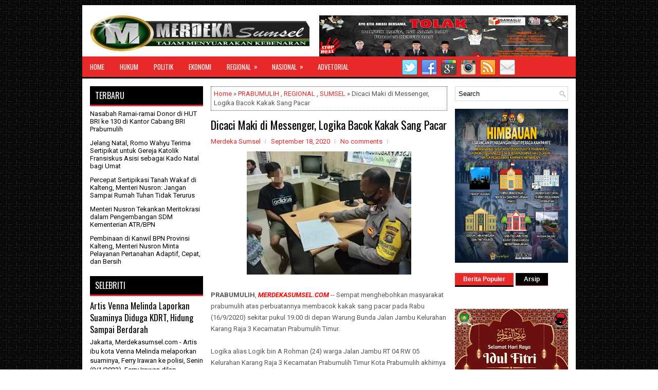

--- FILE ---
content_type: text/html; charset=utf-8
request_url: https://www.google.com/recaptcha/api2/aframe
body_size: 268
content:
<!DOCTYPE HTML><html><head><meta http-equiv="content-type" content="text/html; charset=UTF-8"></head><body><script nonce="AfjquCRH8_T9NJ0y8kKZog">/** Anti-fraud and anti-abuse applications only. See google.com/recaptcha */ try{var clients={'sodar':'https://pagead2.googlesyndication.com/pagead/sodar?'};window.addEventListener("message",function(a){try{if(a.source===window.parent){var b=JSON.parse(a.data);var c=clients[b['id']];if(c){var d=document.createElement('img');d.src=c+b['params']+'&rc='+(localStorage.getItem("rc::a")?sessionStorage.getItem("rc::b"):"");window.document.body.appendChild(d);sessionStorage.setItem("rc::e",parseInt(sessionStorage.getItem("rc::e")||0)+1);localStorage.setItem("rc::h",'1766553961021');}}}catch(b){}});window.parent.postMessage("_grecaptcha_ready", "*");}catch(b){}</script></body></html>

--- FILE ---
content_type: text/javascript; charset=UTF-8
request_url: http://www.merdekasumsel.com/feeds/posts/summary/-/PRABUMULIH?alt=json-in-script&orderby=updated&start-index=735&max-results=4&callback=showRelatedPost
body_size: 3451
content:
// API callback
showRelatedPost({"version":"1.0","encoding":"UTF-8","feed":{"xmlns":"http://www.w3.org/2005/Atom","xmlns$openSearch":"http://a9.com/-/spec/opensearchrss/1.0/","xmlns$blogger":"http://schemas.google.com/blogger/2008","xmlns$georss":"http://www.georss.org/georss","xmlns$gd":"http://schemas.google.com/g/2005","xmlns$thr":"http://purl.org/syndication/thread/1.0","id":{"$t":"tag:blogger.com,1999:blog-730239675429568101"},"updated":{"$t":"2025-12-24T09:45:05.621+07:00"},"category":[{"term":"REGIONAL"},{"term":"PRABUMULIH"},{"term":"SUMSEL"},{"term":"NASIONAL"},{"term":"MUSI BANYUASIN"},{"term":"JAKARTA"},{"term":"HUKUM"},{"term":"OKU SELATAN"},{"term":"POLITIK"},{"term":"PEMERINTAH"},{"term":"ADVETORIAL"},{"term":"KRIMINAL"},{"term":"MUARAENIM"},{"term":"PALEMBANG"},{"term":"OKUS"},{"term":"PALI"},{"term":"OLAHRAGA"},{"term":"KESEHATAN"},{"term":"EKONOMI"},{"term":"OKU"},{"term":"SELEBRITI"},{"term":"OGAN ILIR"},{"term":"JAWA BARAT"},{"term":"KARANG ENDAH"},{"term":"SEMARANG"},{"term":"JAWA TENGAH"},{"term":"SURABAYA"},{"term":"PALU"},{"term":"BANYUASIN"},{"term":"BISNIS"},{"term":"Yogyakarta"},{"term":"BALI"},{"term":"BANTEN"},{"term":"DENPASAR"},{"term":"KALIMANTAN SELATAN"},{"term":"KALIMANTAN TIMUR"},{"term":"OKI"},{"term":"PENDIDIKAN"},{"term":"TANGERANG"},{"term":"BANDUNG"},{"term":"BENGKULU"},{"term":"JAWA TIMUR"},{"term":"KALIMANTAN TENGAH"},{"term":"KUDUS"},{"term":"MAKASAR"},{"term":"NTT"},{"term":"OKU TIMUR"},{"term":"PAGARALAM"},{"term":"TANGERANG SELATAN"},{"term":"BUKIT TINGGI"},{"term":"CIREBON"},{"term":"INDRAMAYU"},{"term":"LUBUK LINGGAU"},{"term":"Lahat"},{"term":"MALUKU UTARA"},{"term":"MATARAM"},{"term":"NUSANTARA"},{"term":"PADANG"},{"term":"RIAU"},{"term":"SERANG"},{"term":"SULAWESI TENGAH"},{"term":"SULAWESI UTARA"},{"term":"SUMEDANG"},{"term":"BANJARMASIN"},{"term":"BOJONEGORO"},{"term":"COVID-19"},{"term":"EMPAT LAWANG"},{"term":"JAMBI"},{"term":"KALIMANTAN UTARA"},{"term":"KENDAL"},{"term":"KENDARI"},{"term":"LAMPUNG"},{"term":"MAGELANG"},{"term":"MAJALENGKA"},{"term":"MALANG"},{"term":"MANADO"},{"term":"MEDAN"},{"term":"MUSI RAWAS"},{"term":"OPINI"},{"term":"PANDEGLANG"},{"term":"RILIS"},{"term":"SUBANG"},{"term":"SUKABUMI"},{"term":"SULAWESI SELATAN"},{"term":"SUMATRA BARAT"}],"title":{"type":"text","$t":"Merdekasumsel.com"},"subtitle":{"type":"html","$t":""},"link":[{"rel":"http://schemas.google.com/g/2005#feed","type":"application/atom+xml","href":"http:\/\/www.merdekasumsel.com\/feeds\/posts\/summary"},{"rel":"self","type":"application/atom+xml","href":"http:\/\/www.blogger.com\/feeds\/730239675429568101\/posts\/summary\/-\/PRABUMULIH?alt=json-in-script\u0026start-index=735\u0026max-results=4\u0026orderby=updated"},{"rel":"alternate","type":"text/html","href":"http:\/\/www.merdekasumsel.com\/search\/label\/PRABUMULIH"},{"rel":"hub","href":"http://pubsubhubbub.appspot.com/"},{"rel":"previous","type":"application/atom+xml","href":"http:\/\/www.blogger.com\/feeds\/730239675429568101\/posts\/summary\/-\/PRABUMULIH\/-\/PRABUMULIH?alt=json-in-script\u0026start-index=731\u0026max-results=4\u0026orderby=updated"},{"rel":"next","type":"application/atom+xml","href":"http:\/\/www.blogger.com\/feeds\/730239675429568101\/posts\/summary\/-\/PRABUMULIH\/-\/PRABUMULIH?alt=json-in-script\u0026start-index=739\u0026max-results=4\u0026orderby=updated"}],"author":[{"name":{"$t":"Merdeka Sumsel"},"uri":{"$t":"http:\/\/www.blogger.com\/profile\/01023081916648494304"},"email":{"$t":"noreply@blogger.com"},"gd$image":{"rel":"http://schemas.google.com/g/2005#thumbnail","width":"16","height":"16","src":"https:\/\/img1.blogblog.com\/img\/b16-rounded.gif"}}],"generator":{"version":"7.00","uri":"http://www.blogger.com","$t":"Blogger"},"openSearch$totalResults":{"$t":"1258"},"openSearch$startIndex":{"$t":"735"},"openSearch$itemsPerPage":{"$t":"4"},"entry":[{"id":{"$t":"tag:blogger.com,1999:blog-730239675429568101.post-2707226572874114032"},"published":{"$t":"2020-08-25T21:53:00.001+07:00"},"updated":{"$t":"2020-08-25T22:44:31.008+07:00"},"category":[{"scheme":"http://www.blogger.com/atom/ns#","term":"PRABUMULIH"},{"scheme":"http://www.blogger.com/atom/ns#","term":"REGIONAL"},{"scheme":"http://www.blogger.com/atom/ns#","term":"SUMSEL"}],"title":{"type":"text","$t":"Kepala Seorang Kakek Nyaris Pecah Dipukul Tetangga Pakai Skop"},"summary":{"type":"text","$t":"\n\n\nPRABUMULIH, Merdekasumsel.com -- Sungguh malang nasib dialami Sunardi (77) warga Kelurahan Karang Raja Kecamatan Prabumulih Timur kota Prabumulih. Kakek renta ini mengalami pecah kepala akibat dianiaya pelaku diduga berinisial TA (35) warga Kelurahan Karang Raja Kecamatan Prabumulih Timur.\n\nPeristiwa penganiayaan yang membuat gempar warga itu terjadi di Jalan kutilang lorong lematang Kelurahan"},"link":[{"rel":"replies","type":"application/atom+xml","href":"http:\/\/www.merdekasumsel.com\/feeds\/2707226572874114032\/comments\/default","title":"Posting Komentar"},{"rel":"replies","type":"text/html","href":"http:\/\/www.merdekasumsel.com\/2020\/08\/hendak-pulang-kerumah-seorang-kakek.html#comment-form","title":"0 Komentar"},{"rel":"edit","type":"application/atom+xml","href":"http:\/\/www.blogger.com\/feeds\/730239675429568101\/posts\/default\/2707226572874114032"},{"rel":"self","type":"application/atom+xml","href":"http:\/\/www.blogger.com\/feeds\/730239675429568101\/posts\/default\/2707226572874114032"},{"rel":"alternate","type":"text/html","href":"http:\/\/www.merdekasumsel.com\/2020\/08\/hendak-pulang-kerumah-seorang-kakek.html","title":"Kepala Seorang Kakek Nyaris Pecah Dipukul Tetangga Pakai Skop"}],"author":[{"name":{"$t":"Merdeka Sumsel"},"uri":{"$t":"http:\/\/www.blogger.com\/profile\/01023081916648494304"},"email":{"$t":"noreply@blogger.com"},"gd$image":{"rel":"http://schemas.google.com/g/2005#thumbnail","width":"16","height":"16","src":"https:\/\/img1.blogblog.com\/img\/b16-rounded.gif"}}],"media$thumbnail":{"xmlns$media":"http://search.yahoo.com/mrss/","url":"https:\/\/blogger.googleusercontent.com\/img\/b\/R29vZ2xl\/AVvXsEh_tFaln0Uu-ZSBUOgc7Gyy7tIb4_gn81nwKvAHIxY-3yVfetnMkru0rE44PXY9SZRfOW8kNRp-AP8D5Q4TJWfhKPWgy0IQHVhVMQdtfPWfjjcwsbxgLllfz5oDRa1ooLbzLzLQP9jx93A\/s72-c\/IMG_20200825_213006.png","height":"72","width":"72"},"thr$total":{"$t":"0"}},{"id":{"$t":"tag:blogger.com,1999:blog-730239675429568101.post-6916208904341831371"},"published":{"$t":"2020-08-20T14:39:00.002+07:00"},"updated":{"$t":"2020-08-20T14:39:29.693+07:00"},"category":[{"scheme":"http://www.blogger.com/atom/ns#","term":"PRABUMULIH"},{"scheme":"http://www.blogger.com/atom/ns#","term":"REGIONAL"},{"scheme":"http://www.blogger.com/atom/ns#","term":"SUMSEL"}],"title":{"type":"text","$t":"Cegah Penyebaran Covid-19, Polres Prabumulih Terus Lakukan Sosialisasi Ke Masyarakat "},"summary":{"type":"text","$t":"\n\n\nPRABUMULIH, Merdekasumsel.com -- Polres Prabumulih dan jajarannya terus melakukan upaya-upaya pencegahan penyebaran virus covid 19 di Kota Prabumulih, seperti halnya yang dilakukan pada Kamis ( 20 Agustus 2020) pukul 09.00 Wib.\n\nPolres Prabumulih yang dipimpin langsung oleh Kapolres Prabumulih melaksanakan apel bersama kampanye protokol kesehatan pencegahan covid 19 di Halaman Polres "},"link":[{"rel":"replies","type":"application/atom+xml","href":"http:\/\/www.merdekasumsel.com\/feeds\/6916208904341831371\/comments\/default","title":"Posting Komentar"},{"rel":"replies","type":"text/html","href":"http:\/\/www.merdekasumsel.com\/2020\/08\/cegah-penyebaran-covid-19-polres.html#comment-form","title":"0 Komentar"},{"rel":"edit","type":"application/atom+xml","href":"http:\/\/www.blogger.com\/feeds\/730239675429568101\/posts\/default\/6916208904341831371"},{"rel":"self","type":"application/atom+xml","href":"http:\/\/www.blogger.com\/feeds\/730239675429568101\/posts\/default\/6916208904341831371"},{"rel":"alternate","type":"text/html","href":"http:\/\/www.merdekasumsel.com\/2020\/08\/cegah-penyebaran-covid-19-polres.html","title":"Cegah Penyebaran Covid-19, Polres Prabumulih Terus Lakukan Sosialisasi Ke Masyarakat "}],"author":[{"name":{"$t":"Merdeka Sumsel"},"uri":{"$t":"http:\/\/www.blogger.com\/profile\/01023081916648494304"},"email":{"$t":"noreply@blogger.com"},"gd$image":{"rel":"http://schemas.google.com/g/2005#thumbnail","width":"16","height":"16","src":"https:\/\/img1.blogblog.com\/img\/b16-rounded.gif"}}],"media$thumbnail":{"xmlns$media":"http://search.yahoo.com/mrss/","url":"https:\/\/blogger.googleusercontent.com\/img\/b\/R29vZ2xl\/AVvXsEjq0XLhy8YxhLPfY5posr99iJcnKDBv5oRq2hcXXoBW2hJJ62XeSkw2MMSx7nsxnbhfd_n0ebUStaidke70QTkDkrXkWLnR1gJkoUXSQOIhVCjZ_6VaPcUI-GbXtIBqIcVEcWp-OIB0uUs\/s72-c\/IMG-20200820-WA0026.jpg","height":"72","width":"72"},"thr$total":{"$t":"0"}},{"id":{"$t":"tag:blogger.com,1999:blog-730239675429568101.post-8188882477056903449"},"published":{"$t":"2020-08-18T19:08:00.000+07:00"},"updated":{"$t":"2020-08-19T19:09:06.738+07:00"},"category":[{"scheme":"http://www.blogger.com/atom/ns#","term":"PEMERINTAH"},{"scheme":"http://www.blogger.com/atom/ns#","term":"PRABUMULIH"},{"scheme":"http://www.blogger.com/atom/ns#","term":"REGIONAL"},{"scheme":"http://www.blogger.com/atom/ns#","term":"SUMSEL"}],"title":{"type":"text","$t":"Walikota Prabumulih Tinjau Langsung Pembuatan Empat Sumur Bor Bantuan Dari Kementrian ESDM "},"summary":{"type":"text","$t":"\n\n\n\n\nPRABUMULIH, Merdekasumsel.com -- Walikota Prabumulih Ir H Ridho Yahya MM bersama Kepala Organisasi Perangkat Daerah (OPD) meninjau pembuatan sumur bor bantuan Kementrian ESDM di Desa Kemang Tanduk, Selasa (19\/8\/2020).\u0026nbsp;\n\n\n\nProyek pembuatan sumur bor di Satu Kelurahan dan Tiga Desa, sekarang ini telah berjalan yaitu di Desa Sinar Rambang, Desa Kemang Tanduk dan Tanjung Menang serta di "},"link":[{"rel":"replies","type":"application/atom+xml","href":"http:\/\/www.merdekasumsel.com\/feeds\/8188882477056903449\/comments\/default","title":"Posting Komentar"},{"rel":"replies","type":"text/html","href":"http:\/\/www.merdekasumsel.com\/2020\/08\/walikota-prabumulih-tinjau-langsung.html#comment-form","title":"0 Komentar"},{"rel":"edit","type":"application/atom+xml","href":"http:\/\/www.blogger.com\/feeds\/730239675429568101\/posts\/default\/8188882477056903449"},{"rel":"self","type":"application/atom+xml","href":"http:\/\/www.blogger.com\/feeds\/730239675429568101\/posts\/default\/8188882477056903449"},{"rel":"alternate","type":"text/html","href":"http:\/\/www.merdekasumsel.com\/2020\/08\/walikota-prabumulih-tinjau-langsung.html","title":"Walikota Prabumulih Tinjau Langsung Pembuatan Empat Sumur Bor Bantuan Dari Kementrian ESDM "}],"author":[{"name":{"$t":"Merdeka Sumsel"},"uri":{"$t":"http:\/\/www.blogger.com\/profile\/01023081916648494304"},"email":{"$t":"noreply@blogger.com"},"gd$image":{"rel":"http://schemas.google.com/g/2005#thumbnail","width":"16","height":"16","src":"https:\/\/img1.blogblog.com\/img\/b16-rounded.gif"}}],"media$thumbnail":{"xmlns$media":"http://search.yahoo.com/mrss/","url":"https:\/\/blogger.googleusercontent.com\/img\/b\/R29vZ2xl\/AVvXsEgfxmoQUwToDuvzuPuw3hGMMn2XuqfuE4oIl7Ic3I6kY9DgjiLASmv6QghX8GueLK3m0QqmRuXnMvEMTrxqIyt4iBsslyMU00lxXC1TS5a3GqOQbPVCK8mVJcVzwKNHcovwJ-er5QWKIxE\/s72-c\/IMG_20200819_190714.jpg","height":"72","width":"72"},"thr$total":{"$t":"0"}},{"id":{"$t":"tag:blogger.com,1999:blog-730239675429568101.post-3281667429366789266"},"published":{"$t":"2020-08-18T13:37:00.002+07:00"},"updated":{"$t":"2020-08-18T13:44:17.193+07:00"},"category":[{"scheme":"http://www.blogger.com/atom/ns#","term":"PRABUMULIH"},{"scheme":"http://www.blogger.com/atom/ns#","term":"REGIONAL"},{"scheme":"http://www.blogger.com/atom/ns#","term":"SUMSEL"}],"title":{"type":"text","$t":"Ditengah Pandemi Covid 19, Anggota DPRD Prabumulih Meriahkan HUT RI Ke 75 Dengan Menyalurkan Bantuan Sesama Warga Indonesia "},"summary":{"type":"text","$t":"\n\n\nPRABUMULIH, Merdekasumsel.com -- Meskipun peringatan Hari Ulang Tahun Kemerdekaan Republik Indonesia ke 75 tengah dilanda pandemi covid 19, namun masih banyak cara yang dapat dilakukan untuk menambah semarak Hari Kemerdekaan ke-75 Indonesia.\n\nSeperti halnya yang dilakukan oleh Evi Susanti SE yang merupakan Anggota DPRD Kota Prabumulih, dirinya memilih berbagi kebahagiaan bersama ratusan Warga "},"link":[{"rel":"replies","type":"application/atom+xml","href":"http:\/\/www.merdekasumsel.com\/feeds\/3281667429366789266\/comments\/default","title":"Posting Komentar"},{"rel":"replies","type":"text/html","href":"http:\/\/www.merdekasumsel.com\/2020\/08\/ditengah-pandemi-covid-19-anggota-dprd.html#comment-form","title":"0 Komentar"},{"rel":"edit","type":"application/atom+xml","href":"http:\/\/www.blogger.com\/feeds\/730239675429568101\/posts\/default\/3281667429366789266"},{"rel":"self","type":"application/atom+xml","href":"http:\/\/www.blogger.com\/feeds\/730239675429568101\/posts\/default\/3281667429366789266"},{"rel":"alternate","type":"text/html","href":"http:\/\/www.merdekasumsel.com\/2020\/08\/ditengah-pandemi-covid-19-anggota-dprd.html","title":"Ditengah Pandemi Covid 19, Anggota DPRD Prabumulih Meriahkan HUT RI Ke 75 Dengan Menyalurkan Bantuan Sesama Warga Indonesia "}],"author":[{"name":{"$t":"Merdeka Sumsel"},"uri":{"$t":"http:\/\/www.blogger.com\/profile\/01023081916648494304"},"email":{"$t":"noreply@blogger.com"},"gd$image":{"rel":"http://schemas.google.com/g/2005#thumbnail","width":"16","height":"16","src":"https:\/\/img1.blogblog.com\/img\/b16-rounded.gif"}}],"media$thumbnail":{"xmlns$media":"http://search.yahoo.com/mrss/","url":"https:\/\/blogger.googleusercontent.com\/img\/b\/R29vZ2xl\/AVvXsEgb5x4on5qTXC__05ZmKgd9HJ_rFsM6Kn8L8QDeJzbIppDxbW57SP7hYe7YwRN48Qyw1OKRJ3aHRNXDVvqFXrstCH_QWzLqBu5yixCBJt4FiDmWqueDNR9wv836hrwBln5haakwkMHyWXk\/s72-c\/IMG_20200817_114840.jpg","height":"72","width":"72"},"thr$total":{"$t":"0"}}]}});

--- FILE ---
content_type: text/javascript; charset=UTF-8
request_url: http://www.merdekasumsel.com/2020/09/diduga-akibat-caci-maki-logika-pelaku.html?action=getFeed&widgetId=Feed3&widgetType=Feed&responseType=js&xssi_token=AOuZoY6kr9nbQTU9bZiLdAI6X8EJoc2DKg%3A1766553956992
body_size: 701
content:
try {
_WidgetManager._HandleControllerResult('Feed3', 'getFeed',{'status': 'ok', 'feed': {'entries': [{'title': 'Nasabah Ramai-ramai Donor di HUT BRI ke 130 di Kantor Cabang BRI Prabumulih', 'link': 'http://www.merdekasumsel.com/2025/12/nasabah-ramai-ramai-donor-di-hut-bri-ke.html', 'publishedDate': '2025-12-18T21:02:00.000-08:00', 'author': 'Merdeka Sumsel'}, {'title': 'Jelang Natal, Romo Wahyu Terima Sertipikat untuk Gereja Katolik Fransiskus \nAsisi sebagai Kado Natal bagi Umat', 'link': 'http://www.merdekasumsel.com/2025/12/jelang-natal-romo-wahyu-terima.html', 'publishedDate': '2025-12-14T08:03:00.000-08:00', 'author': 'Merdeka Sumsel'}, {'title': 'Percepat Sertipikasi Tanah Wakaf di Kalteng, Menteri Nusron: Jangan Sampai \nRumah Tuhan Tidak Terurus', 'link': 'http://www.merdekasumsel.com/2025/12/percepat-sertipikasi-tanah-wakaf-di.html', 'publishedDate': '2025-12-11T07:56:00.000-08:00', 'author': 'Merdeka Sumsel'}, {'title': 'Menteri Nusron Tekankan Meritokrasi dalam Pengembangan SDM Kementerian \nATR/BPN', 'link': 'http://www.merdekasumsel.com/2025/12/menteri-nusron-tekankan-meritokrasi.html', 'publishedDate': '2025-12-11T07:52:00.000-08:00', 'author': 'Merdeka Sumsel'}, {'title': 'Pembinaan di Kanwil BPN Provinsi Kalteng, Menteri Nusron Minta Pelayanan \nPertanahan Adaptif, Cepat, dan Bersih', 'link': 'http://www.merdekasumsel.com/2025/12/pembinaan-di-kanwil-bpn-provinsi.html', 'publishedDate': '2025-12-11T07:48:00.000-08:00', 'author': 'Merdeka Sumsel'}], 'title': 'Merdekasumsel.com'}});
} catch (e) {
  if (typeof log != 'undefined') {
    log('HandleControllerResult failed: ' + e);
  }
}
